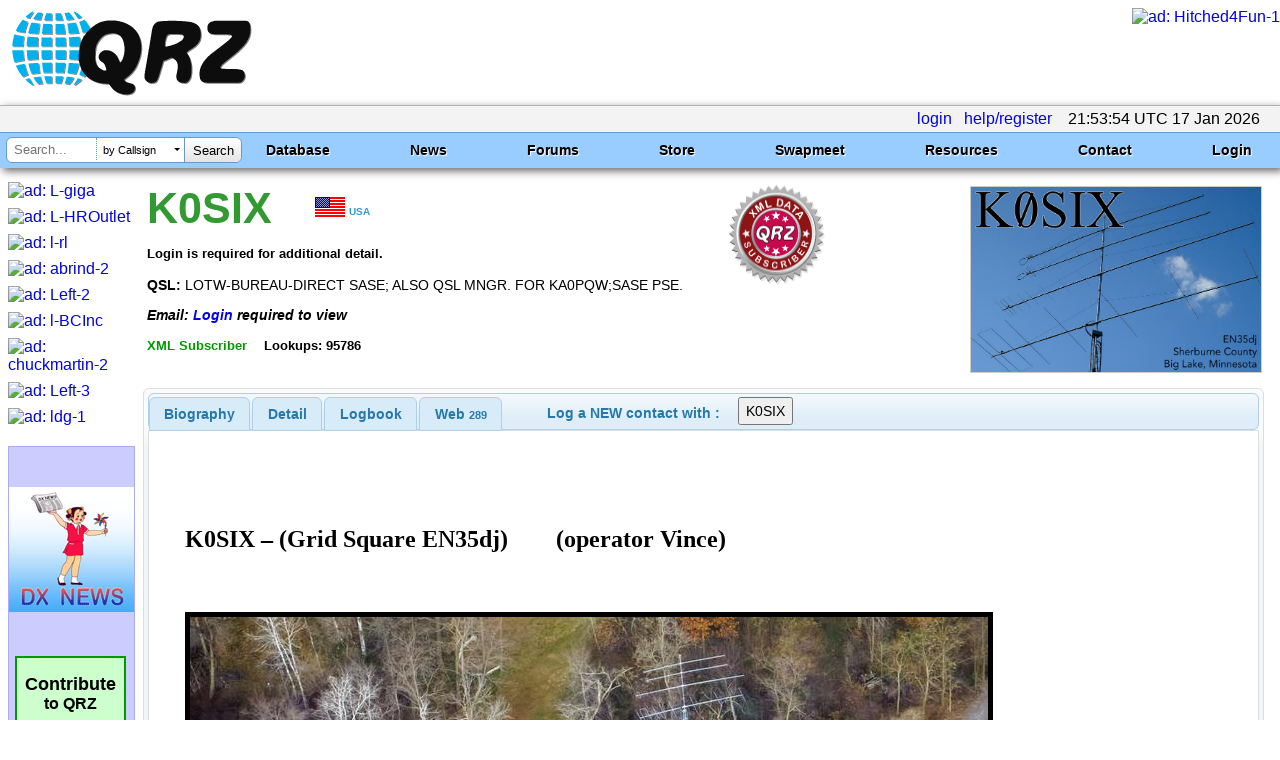

--- FILE ---
content_type: text/html; charset=utf-8
request_url: https://www.qrz.com/db/K0SIX
body_size: 27400
content:

<!DOCTYPE html
	PUBLIC "-//W3C//DTD XHTML 1.0 Strict//EN"
	 "http://www.w3.org/TR/xhtml1/DTD/xhtml1-strict.dtd">
<html xmlns="http://www.w3.org/1999/xhtml" lang="en-US" xml:lang="en-US">
<head>
<title>K0SIX - Callsign Lookup by QRZ Ham Radio</title>
<meta name="description" content="World's leading amateur radio web site with news, technical articles, discussions, practice exams and more." />
<meta name="google-site-verification" content="6TK-JKZlwymcjLHzH9sO1D6GJEHWMRRRI60FLPpREC4" />
<meta name="keywords" content="ham,radio,amateur,callsign,qrz,qth,qsl,cq,qrzcq,logbook,antenna,ICOM,Kenwood,Yaesu" />
<meta name="theme-color" content="#99ccff" />
<meta name="viewport" content="" />
<link href="/manifest.json" rel="manifest" />
<link href="https://static.qrz.com/static/qrz/favicon.ico" rel="shortcut icon" />
<link href="/opensearch.xml" rel="search" title="qrz.com" type="application/opensearchdescription+xml" />
<meta property="og:image" content="https://cdn-bio.qrz.com/x/k0six/020.jpg?p=6a1fcf9857faabb6016bd1aedd020a1d" />
<meta property="og:site_name" content="QRZ Callsign Database" />
<meta property="og:type" content="profile" />
<meta property="og:url" content="https://www.qrz.com/db/K0SIX" />
<meta property="og:updated_time" content="2025-06-24T13:36:59" />
<meta property="og:description" content="K0SIX personal biography" />
<meta property="og:title" content="K0SIX Callsign Page" />

<link rel="canonical" href="https://www.qrz.com/db/K0SIX"/>
<link rel="stylesheet" type="text/css" href="https://static.qrz.com/static/css/jquery.fancybox.css?v=2.1.5" />
<link rel="stylesheet" type="text/css" href="https://static.qrz.com/static/css/jquery.fancybox-buttons.css?v=1.0.5" />
<link rel="stylesheet" type="text/css" href="https://static.qrz.com/static/css/jquery.fancybox-thumbs.css?v=1.0.5" />
<link rel="stylesheet" type="text/css" href="https://static.qrz.com/static/css/jquery-ui.min.css?v=0115" />
<style type="text/css">
<!--/* <![CDATA[ */

/* qrzweb_min.css */
.version{color:qrzweb7.css}
html{height:100%}
body{font-family:Arial,Helvetica,sans-serif;background-color:#ffffff;margin:0;padding:0;height:100%;}
form{display:inline;margin:0;}
a{text-decoration:none;}
img{border:none;}
.bor{border:solid 1px#ccc;}
.cv{border-radius:15px;}
#nobb{text-align:right}
.qrzblue{background-color:#99CCFF}
.ltblue{background-color:#CFF}
.grnline{background-color:#eeffee}
.none{display:none}
.ptr{cursor:pointer}
.l2{margin-left:2em}
.l3{margin-left:3em}
.fi{font-style:italic}
.fb{font-weight:bold}
.bd{font-weight:bold}
.f15{font-size:1.5em}
.f14{font-size:1.4em}
.f13{font-size:1.3em}
.f12{font-size:1.2em}
.f11{font-size:1.1em}
.f9{font-size:0.9em}
.f8{font-size:0.8em}
.f7{font-size:0.7em}
.f6{font-size:0.6em}
.ff{font-family:monospace}
.ct{text-align:center}
.rt{text-align:right}
.lt{text-align:left}
.jt{text-align:justify}
.ml1{margin-left:1em}
.ml2{margin-left:2em}
.ml3{margin-left:3em}
.ml4{margin-left:4em}
.m0{margin:0}
.mt0{margin-top:0}
.mt05{margin-top:0.5em}
.mt1{margin-top:1em}
.mt2{margin-top:2em}
.mt4{margin-top:4em}
.bdr{border:solid 1px#ccc;padding-left:3px;padding-right:3px;}
.bgw{background-color:white}
.bgy{background-color:#FFFFCC}
.wsn{white-space:normal}
.wsno{white-space:nowrap}
.w1{width:1%}
.w5{width:5%}
.w9{width:99%}
.w100{width:100%}
.red{color:#F00}
.yel{color:#FF0}
.green{color:#090}
.blue{color:#009}
.wht{color:#FFFFFF}
.nsw{white-space:nowrap}
.clb{clear:both}
.ovh{overflow:hidden}
.ul{text-decoration:underline}
.vt{vertical-align:top}
.hot{margin-left:8px;padding:2px;color:black;cursor:pointer;}
#qrz{background-color:white;margin-left:auto;margin-right:auto;margin-top:8px;margin-bottom:8px;}
#lpos img{position:relative;top:12px;}
#qrztop{background-color:white;clear:both; padding-top: 0.5em;}
#qrzmain{padding:0px 8px;}
#qrzleft{width:120px;}
#qrzcenter{width:100%;padding-left:8px;padding-right:8px;}
#qrzright{width:170px;padding-top:0px;text-align:left;}
#qrzend{font-size:smaller;background-color:white;color:#900;}
#qrzbad{margin-top:16px;text-align:center;clear:both;}
#donate{margin-top:40px;background-color:#cfc;text-align:center;width:107px;border:solid 2px#090;cursor:pointer;white-space:nowrap;}
#qrzfooter{background-color:#9cf;padding:4px;font-size:0.7em;margin-top:16px;margin-bottom:0;text-align:center;clear:both;}
.sectionhead{font-weight:bold;margin-top:0.2em;margin-right:0.5em;padding-top:0.15em;padding-right:0.5em;border-bottom:2px solid#49f;}
.redhead{font-weight:bold;margin-top:0.2em;margin-right:0.5em;padding-top:0.15em;padding-right:0.5em;border-bottom:2px solid#49f;color:#f00;}
#logbox{clear:both;font-size:12px;text-align:right;color:white;background-color:#6699cc;padding-left:2px;padding-right:2px;border:solid 1px#6699cc;white-space:nowrap;}
.box{background-color:white;padding:2px 4px;border:solid 1px#009;}
.lbox{border:solid 1px#ccc;padding-left:2px;padding-right:2px;}
.lmenu{font-size:0.9em;padding:2px;white-space:nowrap;}
.lads{margin-bottom:8px;width:125px;overflow:hidden;}
div.wrapper{font-family:Arial,Helvetica,sans-serif;background-color:#99ccff;border-top:solid 1px#6699cc;clear:both;}
button{padding:4px;display:inline-block;cursor:pointer;font:12px/14px Arial,Helvetica,sans-serif;color:#666;border:1px solid#999;background-color:#eee;-moz-border-radius:10px;-webkit-border-radius:10px;-moz-box-shadow:#999 2px 0px 3px;-webkit-box-shadow:#999 2px 0px 3px;margin-bottom:4px;}
button:hover{color:#aaa;background-color:#000;}:focus{outline:0;}
span.btn{padding:10px;display:inline-block;cursor:pointer;font:12px/14px Arial,Helvetica,sans-serif;color:#aaa;background-color:#eee;-moz-border-radius:10px;-webkit-border-radius:10px;-moz-box-shadow:#999 2px 0px 3px;-webkit-box-shadow:#999 2px 0px 3px;}
span.btn:hover{background-color:#000;}
.msgBox{position:absolute;width:250px;height:60px;background:black;-moz-box-shadow:#999 2px 0px 3px;-webkit-box-shadow:#999 2px 0px 3px;-moz-border-radius:10px;-webkit-border-radius:10px;padding:10px;padding-top:30px;top:10px;right:10px;font:20px/24px Arial,Helvetica,sans-serif;}
.cbut{border:solid 1px transparent;border-radius:5px;padding:3px 8px;}
.cbut:hover{border:solid 1px#000000;}
.gbut{background-color:#090;color:white;border-radius:5px;-moz-border-radius:5px;-webkit-border-radius:5px;padding:3px 8px;}
.rbut{background-color:#A00;color:white;border-radius:5px;-moz-border-radius:5px;-webkit-border-radius:5px;padding:3px 8px;}
.bbut{background-color:#3366ff;color:white;border-radius:5px;-moz-border-radius:5px;-webkit-border-radius:5px;padding:3px 8px;}
.bbut:hover{background-color:#3399ff;}
.rbut:hover{background-color:#FF0000;}
.hot:hover{background-color:#6ac;}
.gbut:hover{background-color:#00dd00;}

.qrztop-wrapper{ width:100%; min-height:96px; }
.qrztop-wrapper #logo-container { display:inline-block;margin-left: .5em; }
.qrztop-wrapper #logo-container img { width: auto; height: 90px }
@media only screen and (max-width: 1200px) {
	.qrztop-wrapper #logo-container img { width: 300px; height: auto; margin-top: .25em;}
}
.qrztop-wrapper .qrztop-banner { display:inline-block;float:right }

.headline-list { 
margin: 5px 30px 5px 5px;
    display: inline-block;
}
.headline-list .headline-container {
	background: #8cf;
	display: inline-block;
        box-shadow: 3px 3px 8px #666;
	margin-bottom: 10px;
	margin-top: 5px;
	border-radius: 5px;
	padding: 5px 10px 10px 10px;
	box-shadow: 3px 3px 8px #666;
	width: 100%;
}
.headline-list .headline-content {
    border-radius: 0 0 5px 5px;
    background: white;
    margin: 0px -9px -9px -9px;
    background: rgba(255,255,255,.8);
    padding: 10px;
    overflow: hidden;
}

.headline-list .headline-header {
    margin-bottom: 5px;
	overflow: hidden;
}
.headline-list .headline-header .headline-byline {
	line-height: 1.2em;
	font-size: 1em;
}
.headline-list .headline-header .headline-byline span{
 	padding-right: 20px;
	display: inline-block;
	font-size: 1em;
}
.headline-list .headline-header .headline-title {
	font-size: 1.4em;
	font-weight: bold;
	line-height: 1.1em;
 	text-overflow: ellipsis;
	overflow: hidden;
}


#news table {
display: none;
}

.active-calls-list {
	text-align: center;
    max-height: 6.650em;
    overflow: hidden;
    font-size: 20px;
	margin: 5px;
}

.active-calls-list .active-call {
	padding: 5px;
	margin: 5px;
    background-color: #eeeeee;
	border: 1px solid #cccccc;
	display: inline-block;
	text-align: center;
}

#swaptable {
	display: none;
}
.swap-list-container {
	display: hidden;
	padding: 0px;
	max-height: 560px;
	overflow: hidden;
}
.swap-list {
padding: 0px;
margin:0px;
}
.swap-list .swap-list-item:before {
    content: "";
    width: 20px;
    height: 20px;
    background: red;
    position: absolute;
    top: 2px;
    left: 66px;
    border-radius: 13px;
    box-shadow: 2px 2px 4px #666;
    background: #ff3019;
    background: -moz-radial-gradient(center, ellipse cover, #ff3019 0%, #cf0404 100%);
    background: -webkit-radial-gradient(center, ellipse cover, #ff3019 0%,#cf0404 100%);
    background: radial-gradient(ellipse at center, #ff3019 0%,#cf0404 100%);
    filter: progid:DXImageTransform.Microsoft.gradient( startColorstr='#ff3019', endColorstr='#cf0404',GradientType=1 );

}
.swap-list .swap-list-item:hover {
	        box-shadow: 4px 4px 10px #666;

}
.swap-list .swap-list-item {
cursor: pointer;
	border-radius: 2px;
	width: 160px;
	height: 160px;
	background: #fcfcfc;
        box-shadow: 3px 3px 8px #666;
    display: inline-block;
    overflow: hidden;
	margin: 12px;
	list-style: none;
}

.swap-list .swap-list-item-caption {
	overflow: hidden;
	text-align: center;
}
.swap-list .swap-list-item-img {
    width: 120px;
    height: 90px;
margin: 20px;
margin-bottom: 10px;
}

/* CSS Foo to help mobile users */
@media screen and (max-device-width:480px) {
#swaptable tbody tr td span {
    font-size: 23px;
    max-width: 120px;
    overflow: hidden;
    display: inline-block;
}
	.active-calls-list {
		font-size: 23px;
	}
.headline-list {
	    font-size: 23px;
	}
	.headline-list .headline-header .headline-title {
	    max-width: 600px;
	}
	nav ul.tray {
		Font-size: 23px;
		border-bottom: 1px solid #b3b3b3 !important;
    margin-bottom: 10px !important;
	}
	nav ul.primary-navigation {
		font-size: 23px !important;
font-family: "Arial Narrow";
	}
	#ghome {
		margin-left: -135px;
		max-width: 593px; 
	}
	nav > ul.primary-navigation > li.search {
		padding-right: 3px !important;
	}
	nav > ul.primary-navigation > li {
		padding-top: 2px !important;
		padding-left: 2px !important;
		padding-right: 3px !important;
	}
	.qrztop-wrapper #logo-container {
		margin-bottom: 1.5em;
	}
	#qrzcenter .sectionhead {
font-size: 28px;
}
#qrzfooter {
    font-size: 23px;
}
.f6 {
 font-size: 1.5em;
}
}

/* end qrzweb_min.css */


/* menu_red.css */
nav {
  clear: both;
	box-shadow: 3px 3px 8px #666;
}

nav ul.tray {
	border-top: 1px solid #b3b3b3;
	background-color: #f3f3f3;
	margin-top: 1px;
	margin-bottom: 0px;
	text-align: right;
	margin-left: 0px;
	padding-left: 0px;
	padding-right: 16px;
	padding-left: 16px;
	line-height: 1.6em;
min-height: 26px;
}

nav ul.tray .lgnGroup {
	position: relative;
	border-radius: 5px 5px 5px 5px;
	border: 1px solid #b3b3b3;
	background-color: white;
	width: 240px;
	height: 22px;
  display: inline-block;
  *display: inline;
  zoom: 1;
  margin-bottom: -7px;
  margin-top: 0px;
}

nav ul.tray .lgnGroup .usernameWrapper {
	position: absolute;
	top: 0px;
	bottom: 0px;
	left: 5px;
	width: 90px;
	border-right: 1px dotted #b3b3b3;
		background-color: white;

}

nav ul.tray .lgnGroup input[type=submit] {
	position: absolute;
	top: 0px;
	bottom: 0px;
	right: 0px;
	width: 50px;
	background: #ffffff;
	border: none;
	border-radius: 0 5px 5px 0;
	border-left: 1px solid #b3b3b3;
 /* Old browsers */
	background: -moz-linear-gradient(top,  #ffffff 0%, #e5e5e5 100%);
 /* FF3.6+ */
	background: -webkit-gradient(linear, left top, left bottom, color-stop(0%,#ffffff), color-stop(100%,#e5e5e5));
 /* Chrome,Safari4+ */
	background: -webkit-linear-gradient(top,  #ffffff 0%,#e5e5e5 100%);
 /* Chrome10+,Safari5.1+ */
	background: -o-linear-gradient(top,  #ffffff 0%,#e5e5e5 100%);
 /* Opera 11.10+ */
	background: -ms-linear-gradient(top,  #ffffff 0%,#e5e5e5 100%);
 /* IE10+ */
	background: linear-gradient(to bottom,  #ffffff 0%,#e5e5e5 100%);
 /* W3C */
	filter: progid:DXImageTransform.Microsoft.gradient( startColorstr='#ffffff', endColorstr='#e5e5e5',GradientType=0 );
 /* IE6-9 */
}

nav ul.tray .lgnGroup .passwordWrapper {
	position: absolute;
	top: 0px;
	bottom: 0px;
	left: 100px;
	width: 90px;
		background-color: white;

}



nav ul.tray .usernameWrapper input[type=text], 		nav ul.tray .passwordWrapper input[type=password] {
  background-color: transparent;
width: 90%;
  margin-top: 2px;
  display: block;
}

nav ul.tray #username {
	border: none;
}

nav ul.tray #password {
	border: none;
}

nav ul.tray li {
	display: inline-block;
*display: inline;
zoom: 1;
	margin-left: 0px;
	padding-left: 0px;
}

nav ul.tray li.pm a {
	padding-left: 20px;
	background: url(https://static.qrz.com/static/images/statusicon/pm_old.png) left center no-repeat;
}

nav ul.tray li.pm {
}

nav ul.primary-navigation {
	border-top: solid 1px #6699cc;
	background-color: #99ccff;
	margin-top: 0px;
	margin-left: 0px;
	padding-right: 16px;
	padding-left: 16px;
	font-size: 14px;
	height: 2.5em;
  min-width: 900px;
}

nav ul.primary-navigation li {
	margin-left: 0px;
	padding-left: 0px;
}

nav > ul.primary-navigation {
	text-align: justify;
	-ms-text-justify: distribute-all-lines;
/*	text-justify: distribute-all-lines; */
}

.stretch {
	width: 100%;
	display: inline-block;
*display: inline;
zoom: 1;	font-size: 0;
	line-height: 0
}

nav > ul.primary-navigation > li.search {
  z-index: 100;
	width: auto;
	float: left;
	margin-left: -10px;
	padding-left: 0px;
}

nav > ul.primary-navigation > li {
	width: auto;
	line-height: 2.5em;
	color: black;
	font-weight: bold;
	font-family: Arial,Helvetica,sans-serif;
	text-shadow: #ccf 1px 1px 1px;
	position: relative;
	display: inline-block;
*display: inline;
zoom: 1;
	padding-left: 8px;
	padding-right: 8px;
	margin-right: 32px;
	text-align: center;
}

nav > ul.primary-navigation ul.sub {
	position: absolute;
	display: none;
	background-color: #99ccff;
	box-shadow: 3px 3px 8px #666;
	z-index: 10000;
	padding-left: 0px;
	list-style: none;
	margin-left: 0px;
	min-width: 220px;
	max-width: 150%;
	background-color: #f3f3f3;
	left: 0px;
	height: 0px;
	transition: height .3s ease;
}

nav > ul.primary-navigation ul.sub li {
	font-weight: normal;
	color: #444;
	text-shadow: none;
	text-align: left;
	line-height: 1.1em;
  white-space: normal;
}

nav > ul.primary-navigation > li.leaf:hover {
	background-color: #0099ff;
}

nav > ul.primary-navigation > li:hover > ul.sub {
	display: block;
	height: auto;
}

nav > ul.primary-navigation > li.last:hover > ul.sub, nav > ul.primary-navigation > li:nth-last-child(2):hover > ul.sub {
	right: 0px;
	left: auto;
}

nav > ul.primary-navigation > li:hover > ul.sub > li:not(.seperator):hover {
	background-color: #e9e9e9;
}
nav > ul.primary-navigation a {
  color: black;
}
nav > ul.primary-navigation li li > a {
	display: block;
	color: #111;
  padding-left: 16px;
  padding-right: 16px;
	padding-top: .55em;
	padding-bottom: .55em;
}
nav .search .history {
  background-color: white;
    width: 177px;
    margin: .3em;
    margin-left: 0px;
    padding-top: 6px;
    border: solid 1px #6699cc;
    border-radius: 6px 6px 6px 6px;
    top: 19px;
    position: absolute;
  display: none;
    box-shadow: 3px 3px 8px #666;
}

nav .search .history .histTitle {
    color: grey;
    font-weight: normal;
    text-shadow: none;
    line-height: 22px;
}
nav .search .history .histItem {
background-repeat: no-repeat;
    background-position: 4px;
    height: 32px;
    border-top: 1px dotted grey;
    text-align: left;
    padding-left: 42px;
    font-weight: normal;
}
nav .search .history .histItem:hover {
background-color: #0099ff;
cursor: pointer;
}
nav .search .magic {
	background-color: white;
	width: 234px;
	margin: .3em;
	margin-left: 0px;
	height: 1.71em;
	border: solid 1px #6699cc;
	border-radius: 6px 6px 6px 6px;
	position: relative;
	font-family: Arial;
	font-weight: normal;
	text-align: left;
	line-height: 1.8em;
}

nav .search .magic .tqueryWrapper {
	top: 0px;
	bottom: 2px;
	left: 6px;
	width: 84px;
	position: absolute;
}

nav .search .magic .tqueryWrapper #tquery,
nav .search .magic .tqueryWrapper .tquery {
	width: 100%;
	height: 100%;
	border: 0px;
	margin: 0px;
	position: absolute;
	top: 0px;
	left: 0px;
	bottom: 0px;
	border-right: 1px dotted #6699cc;

    padding: 1px;
    border-radius: 0px;
}

nav .search .magic .modeWrapper {
	top: 0px;
	bottom: 0px;
	left: 91px;
	width: 90px;
	position: absolute;
	overflow: hidden;
}

nav .search .magic .modeWrapper .cover {
	position: absolute;
	top: 0px;
	left: 0px;
	bottom: 0px;
	right: 3px;
	background-color: white;
	padding-left: 5px;
	border-right: 1px solid #6699cc;
	font-size: 11px;
}

nav .search .magic .modeWrapper #mode {
	width: 100%;
	height: 100%;
	border: 0px;
	margin: 0px;
	position: absolute;
	top: 0px;
	left: 0px;
	bottom: 2px;
	z-index: 1;
  /* IE 8 */
	-ms-filter: "progid:DXImageTransform.Microsoft.Alpha(Opacity=0)";
  /* IE 5-7 */
	filter: alpha(opacity=0);
  /* Netscape */
	-moz-opacity: 0;
  /* Safari 1.x */
	-khtml-opacity: 0;
  /* Good browsers */
	opacity: 0;
}

nav .search .magic #tsubmit {
	border: none;
	position: absolute;
	top: 0px;
	bottom: 0px;
	right: 0px;
	width: 56px;
	border-radius: 0px 6px 6px 0px;
	background: #ffffff;
 /* Old browsers */
	background: -moz-linear-gradient(top,  #ffffff 0%, #e5e5e5 100%);
 /* FF3.6+ */
	background: -webkit-gradient(linear, left top, left bottom, color-stop(0%,#ffffff), color-stop(100%,#e5e5e5));
 /* Chrome,Safari4+ */
	background: -webkit-linear-gradient(top,  #ffffff 0%,#e5e5e5 100%);
 /* Chrome10+,Safari5.1+ */
	background: -o-linear-gradient(top,  #ffffff 0%,#e5e5e5 100%);
 /* Opera 11.10+ */
	background: -ms-linear-gradient(top,  #ffffff 0%,#e5e5e5 100%);
 /* IE10+ */
	background: linear-gradient(to bottom,  #ffffff 0%,#e5e5e5 100%);
 /* W3C */
	filter: progid:DXImageTransform.Microsoft.gradient( startColorstr='#ffffff', endColorstr='#e5e5e5',GradientType=0 );
 /* IE6-9 */
}

nav .search .magic #tsubmit:hover {
	background: #e5e5e5;
 /* Old browsers */
	background: -moz-linear-gradient(top,  #e5e5e5 0%, #ffffff 100%);
 /* FF3.6+ */
	background: -webkit-gradient(linear, left top, left bottom, color-stop(0%,#e5e5e5), color-stop(100%,#ffffff));
 /* Chrome,Safari4+ */
	background: -webkit-linear-gradient(top,  #e5e5e5 0%,#ffffff 100%);
 /* Chrome10+,Safari5.1+ */
	background: -o-linear-gradient(top,  #e5e5e5 0%,#ffffff 100%);
 /* Opera 11.10+ */
	background: -ms-linear-gradient(top,  #e5e5e5 0%,#ffffff 100%);
 /* IE10+ */
	background: linear-gradient(to bottom,  #e5e5e5 0%,#ffffff 100%);
 /* W3C */
	filter: progid:DXImageTransform.Microsoft.gradient( startColorstr='#e5e5e5', endColorstr='#ffffff',GradientType=0 );
 /* IE6-9 */
}

nav .cover .carat {
	width: 0;
	height: 0;
	border-left: 3px solid transparent;
	border-right: 3px solid transparent;
	border-top: 3px solid #000;
	position: absolute;
	top: 50%;
	right: 4px;
	margin-top: -2px;
}

nav hr {
	margin: 0px;
}

@media(max-width: 1300px) {
	nav > ul.primary-navigation > li {
		width: auto;
		color: black;
		font-weight: bold;
		font-family: Arial,Helvetica,sans-serif;
		text-shadow: #fff 1px 1px 1px;
		position: relative;
		display: inline-block;
*display: inline;
zoom: 1;
		padding-left: 8px;
		padding-right: 8px;
		margin-right: 4px;
		text-align: center;
	}
}

@media(max-width: 1100px) {
.tqueryWrapper {
  width: 60px !important;
}
.magic {
width: 200px !important;
}
.modeWrapper {
left: 67px !important;
width: 81px !important;
}
.stretch {
	width: auto;
	display: none;
	line-height: 0
}

	nav > ul.primary-navigation {
		white-space: nowrap;
	}

	nav > ul.primary-navigation > li {
		width: auto;
		color: black;
		font-weight: bold;
		font-family: Arial,Helvetica,sans-serif;
		text-shadow: none;
		position: relative;
		display: inline-block;
*display: inline;
zoom: 1;
		padding-left: 4px;
		padding-right: 4px;
		margin-right: 4px;
		font-weight: normal;
		text-align: center;
	}
  nav > ul.primary-navigation > li.secondlast:hover > ul.sub, nav > ul.primary-navigation > li:nth-last-child(3):hover > ul.sub {
	  right: 0px;
	  left: auto;
  }
}

#qrzdev {
  overflow: scroll;
}


/* end menu_red.css */


/* db9_min.css */
.label {
    color: #000;
    font-family: courier;
    font-style: normal;
    font-size: 2em;
    text-align: left;
    text-shadow: none;
    background-image: none;
    background-color: #fff;
    padding-top: .5em;
    padding-left: .5em
}

.lclear {
    background-image: none;
    background-color: #fff
}

.gm {
    font-size: .7em;
    margin-left: 1em
}

#t_detail {
    margin-top: 4px
}

#detbox {
    background-color: #fff
}

#dt {
    background-color: #fff
}

#detbox b {
    font-size: smaller;
    font-weight: 700;
    font-style: italic;
    color: #000
}

#detbox .ha {
    font-size: .8em;
    color: #090
}

#detbox .hc {
    font-size: .7em;
    width: 300px;
    white-space: normal
}

#detbox .dh {
    width: 20%;
    color: #800;
    font-size: .8em;
    font-weight: 700;
    text-align: right;
    white-space: nowrap
}

#detbox .dr {
    color: #800;
    font-size: .8em;
    font-weight: 700
}

#calldata {
    margin-top: 2px;
    padding-left: 4px;
    font-weight: 700
}

#xcalldata p {
    margin-left: 4px
}

#csbody .hdr {
    border-top: solid 1px #66f;
    background-color: #9cf;
    border-bottom: solid 1px #66f;
    padding-left: .5em;
    font-size: 10pt;
    font-style: italic;
    font-weight: 700;
    color: #009;
    margin-top: 1px;
    margin-bottom: 0
}

#csbody .lh {
    font-size: .8em;
    font-weight: 700
}

#biodata {
    padding: .5em
}

#biodata a {
    font-weight: 700;
    text-decoration: underline
}

#calldata .cland {
    display: inline;
    margin-top: 4px;
    margin-bottom: 0;
    font-size: .6em;
    color: #39c
}

#calldata .oth {
    position: relative;
    top: -6px;
    left: 100px;
    padding-left: 4px;
    padding-right: 4px;
    color: #900;
    font-size: 1.3em;
    background-color: #fff;
    border: solid 1px #39f
}

#calldata .s9 {
    padding-top: 4px;
    padding-left: 4px;
    font-size: .9em
}

#calldata .csignl {
    font-size: 32pt;
    font-style: italic;
    color: gold
}

#calldata .csignm {
    font-size: 26pt;
    color: #39f
}

#calldata .csignd {
    font-size: 26pt;
    color: #963
}

#calldata .csignx {
    font-size: 32pt;
    color: #909
}

#calldata .csigns {
    font-size: 32pt;
    color: #393
}

#calldata .csigno {
    font-size: 32pt;
    color: #00a
}

#calldata .csignp {
    font-size: 32pt;
    font-style: italic;
    color: #00a
}

#calldata .csignz {
    font-size: 32pt;
    font-style: italic;
    color: #cc0
}

#calldata .csigna {
    font-size: 32pt;
    font-style: italic;
    color: red
}

#calldata .csign {
    font-size: 22pt;
    color: #000
}

#calldata .csignsk {
    font-size: 22pt;
    color: #ccc
}

#calldata .csignmg {
    font-size: 26pt;
    color: #ffa319
}

#calldata .sk {
    color: #ccc
}

.ui-tabs .ui-tabs-hide {
    display: none
}

#t_detail {
    background-color: #fff
}

#t_detail table {
    border-top: solid 1px #eee;
    border-left: solid 1px #eee
}

#t_detail th {
    background-color: #9cf
}

#t_detail td {
    border-right: solid 1px #eee;
    border-bottom: solid 1px #eee
}

#t_logbook {
    background-color: #fff
}

#t_webcon {
    background-color: #fff
}

#xref {
    width: 20em;
    color: #009;
    font-size: .9em;
    font-style: italic;
    border: solid 1px #009;
    background-color: #fc6;
    padding: 0 4px
}

#tabs {
    font-size: 17.6px;
    color: #362b36
}

#tabs>div {
    border-bottom-left-radius: 6px;
    border-bottom-right-radius: 6px;
    border: 1px solid #ddd;
    background: #fff;
    margin-top: 0;
    padding: 6px
}

#tabs>ul {
    height: 33px;
    padding: .2em 0 0;
    margin: 0;
    color: #222;
    font-weight: 700
}

#tabs>ul>input {
    list-style: none;
    float: left;
    position: relative;
    top: 0;
    margin: 1px .2em 0 0;
    border-bottom-width: 0;
    padding: 0;
    white-space: nowrap;
    border: 1px solid #aed0ea;
    background: #f3f3f3;
    font-weight: 700;
    color: #2779aa;
    border-radius: 6px;
    border-top-right-radius: 6px;
    padding: .4em 1em;
    margin-top: .2em;
    margin-left: 2em
}

#tabs>ul>input:hover {
    cursor: pointer;
    color: #111
}

#tabs>ul>li {
    list-style: none;
    float: left;
    position: relative;
    top: 0;
    margin: 1px .2em 0 0;
    border-bottom-width: 0;
    padding: 0;
    white-space: nowrap;
    border: 1px solid #aed0ea;
    background: #d7ebf9;
    font-weight: 700;
    color: #2779aa;
    border-top-left-radius: 6px;
    border-top-right-radius: 6px
}

#tabs>ul>li.active {
    margin-bottom: -1px;
    padding-bottom: 1px;
    border: 1px solid #2694e8;
    background: #3baae3;
    font-weight: 700;
    color: #fff
}

#tabs>ul>li:not(.active):hover {
    border: 1px solid #74b2e2;
    background: #e4f1fb;
    font-weight: 700;
    color: #0070a3
}

#tabs>ul>li>a {
    color: #2779aa;
    float: left;
    padding: .5em 1em;
    text-decoration: none
}

#tabs>ul>li.active>a {
    color: #fff
}

.awards-container {
    width: 130px;
    min-height: 200px;
    margin-right: 5px;
    margin-top: -4px
}

.awards-container.cols-2 {
    width: 270px
}

.awards-container ul {

    padding: 0;
    margin: 0;
    display: block;
line-height: 1em;
    max-width: 300px
}

li.award-banner {
    cursor: pointer;
    background-repeat: no-repeat;
    background-position: center;
    background-size: contain;
    height: 30px;
    width: 125px;
    line-style: none;
    display: inline-block;
    border-radius: 5px;
    padding: 1px;
    margin: 2px;
    border: 1px solid rgba(0, 0, 0, .5);
    box-shadow: #666 1px 1px 2px;

margin-bottom: -2px;}


/* end db9_min.css */


/* bio_system.css */
div.blackWhite{color:white;background-color:black;margin-top:4px;padding:0px 4px;}
span.blackWhite{color:white;background-color:black;margin-top:4px;padding:0px 4px;}
div.blackYellow{color:yellow;background-color:black;margin-top:4px;padding:0px 4px;}
span.blackYellow{color:yellow;background-color:black;margin-top:4px;padding:0px 4px;}
div.blackGold{color:gold;background-color:black;margin-top:4px;padding:0px 4px;}
span.blackGold{color:gold;background-color:black;margin-top:4px;padding:0px 4px;}
div.border{border:solid 1px black;margin-top:4px;padding:0px 4px}
span.border{border:solid 1px black;margin-top:4px;padding:0px 4px}
div.yellow{background-color:yellow;margin-top:4px;padding:0px 4px}
span.yellow{background-color:yellow;margin-top:4px;padding:0px 4px}
div.lemon{background-color:#FAFAD2;margin-top:4px;padding:0px 4px}
span.lemon{background-color:#FAFAD2;margin-top:4px;padding:0px 4px}
div.gold{background-color:#FFD700;margin-top:4px;padding:0px 4px}
span.gold{background-color:#FFD700;margin-top:4px;padding:0px 4px}
div.johndeere{background-color:#006400;color:#FFFF00;border:solid 2px #FFFF00;margin-top:4px;padding:0px 4px;}
span.johndeere{background-color:#006400;color:#FFFF00;border:solid 2px #FFFF00;margin-top:4px;padding:0px 4px;}
div.bordello{background-color:#ff1493;color:#ffffff;margin-top:4px;padding:0px 4px;}
span.bordello{background-color:#ff1493;color:#ffffff;margin-top:4px;padding:0px 4px;}
div.airforce{background-color:#0000cd;color:#ffffff;margin-top:4px;padding:0px 4px;}
span.airforce{background-color:#0000cd;color:#ffffff;margin-top:4px;padding:0px 4px;}
span.bbox {border:solid 1px black;margin-top:4px;padding:0px 4px;}
span.wbox {border:solid 1px white;margin-top:4px;padding:0px 4px;}

/* end bio_system.css */

.badge {height:102px;width:100px}
#mypic {height:185px;width:290px;border:solid 1px #ccc;cursor:pointer}
#reportbox {}

.alk {font-size:0.8em;text-decoration:underline;font-weight:bold;}



/* ]]> */-->
</style>
<script src="https://static.qrz.com/static/js/jquery-1.11.2.min.js" type="text/javascript"></script>
<script src="https://static.qrz.com/static/js/jquery-ui-1.11.2.min.js" type="text/javascript"></script>
<script src="https://static.qrz.com/static/js/db2_min.js?v=1.2" type="text/javascript"></script>
<script src="https://static.qrz.com/static/js/jquery.fancybox.pack.js?v=2.1.5" type="text/javascript"></script>
<script src="https://static.qrz.com/static/js/jquery.fancybox-media.js?v=1.0.5" type="text/javascript"></script>
<script src="https://static.qrz.com/static/js/jquery.fancybox-buttons.js?v=1.0.5" type="text/javascript"></script>
<script src="https://static.qrz.com/static/js/jquery.fancybox-thumbs.js?v=1.0.5" type="text/javascript"></script>
<script src="https://static.qrz.com/static/js/jquery.hoverIntent.js?v=0115" type="text/javascript"></script>
<script src="https://static.qrz.com/static/js/jquery.metadata.js?v=0115" type="text/javascript"></script>
<script src="https://static.qrz.com/static/js/advertisement.js" type="text/javascript"></script>
<script type="text/javascript">//<![CDATA[
// QRZstd.js
// Copyright 2012 by QRZ.COM

function e(i) { return document.getElementById(i); }
function n(i) { return document.getElementsByName(i)[0]; }
var tid;


$(document).ready(function() {
    qrzLoad();
});


function qrzLoad()
{
    if ($('#map').length) {loadMap()}
    if ($('#reloadtime').length) {tid = setTimeout("reLoad()",$('#reloadtime').val());}
    if ($('#jstest').length) {$('#jstest').hide();}
    if ($('#jq').length) {jqInit();}
    if ($('#qrzinit').length) {qrz_init(n);}
    if ($('.myMenu').length) {menu_init();}
    if ($('.nbg').length) {nbg_init();}

    if ($('#qrzx').length) {
	if ((typeof(qrzx_init) == typeof(Function)) && ($('#nobb').height() > 59)) {
	    qrzx_init();
	} else {
	    qrzx = qrzx.replace(/\.gif$/,"/QRZX.gif");
	    $('#qrzx').html("<img src='" + qrzx + "'/>");
	}
    }

    $('.qadv').click(function (ev) {
        ev.preventDefault();
        var id = $(this).attr('id');
        id = id.replace(/\D*/,'');
        var ck = $(this).attr('href');
        $.get("https://ads.qrz.com/click?d=1;id="+id);
        setTimeout(function(){window.location=ck},100);
    });

    if ($('#tquery').length) {
	    $('#tquery').focus();
    }

    if(bqn>0) {
	var bqa=['u'+bqu.toString(),'n'+bqn.toString()];
	$('.bq').each(function() {
	    if($(this).height()>0){
		bqa.push($(this).attr('id'));
	    }
	});
	$.post("/bq",{bq:bqa.join()});
    }
}

function showqem() {
    id = e('qem');
    var cem = qmail;
    var cl = new String('');
    var dem = new String('');
    for (i=cem.length-1; i>0; i--) {
	var c = cem.charAt(i);
	if (c != '!') { cl = cl.concat(c); } else { break; }
    }
    i--;
    for (x=0; x<cl; x++) { dem = dem.concat(cem.charAt(i)); i-=2; }
    id.innerHTML = '<a href="mailto:' + dem + '" id="eml">' + dem + '</a>';
    var eml = e('eml');
    id.onclick = eml.onclick;
    id.onmouseover = eml.onmouseover;
}

function reLoad() {
    document.reloadform.submit();
}

function blank() {
}

function callsign_focus() {
    qrzLoad();
}

function nbg_init() {
    $(".nbg").hover(
	function() {$(this).addClass('hho');},
	function() {$(this).removeClass('hho');}
    );    
}

function menu_init() {
    $(".myMenu").buildMenu(
    {
      template:"dmyqrz.html",
      additionalData:"pippo=1",
      menuWidth:100,
      openOnRight:false,
      menuSelector: ".menuContainer",
      iconPath:"/icons/mb/",
      hasImages:false,
      fadeInTime:100,
      fadeOutTime:300,
      adjustLeft:2,
      minZindex:9999,
      adjustTop:10,
      opacity:1,
      shadow:false,
      shadowColor:"#ccc",
      hoverIntent:100,
      openOnClick:false,
      closeOnMouseOut:true,
      closeAfter:1000,
      submenuHoverIntent:200
    });
}

function showMessage(msg){
    var msgBox=$("<div>").addClass("msgBox");
    $("body").append(msgBox);
    msgBox.append("You click on: <br>"+msg);
    setTimeout(function(){msgBox.fadeOut(500,function(){msgBox.remove();})},3000)
}



var www_url="https://www.qrz.com";

var is_dev="0";

function cd(cs) {
    window.location = www_url + "/db/" + cs;
}

var sh = true;
var pfx = 'https://cdn-bio.qrz.comx/k0six';
function shlabel() {

  var w = window.open("https://www.qrz.com/db/K0SIX/?mlab=","Label_for_K0SIX","height=500,width=700,menubar=1,toolbar=1");
  w.focus();
}


jQuery(function() {
    jQuery('#biodata a').each(function() {
	var attr = jQuery(this).attr('href');
	if (typeof attr !== typeof undefined && attr !== false) {
	    if (attr.indexOf("#") != 0 ) {
		jQuery(this).attr('target', '_blank');
	    }
	}
    })
});


function report() {
    $('#reportbox').dialog({
	width:580,
	buttons:[{text:"cancel", click: function() {$(this).dialog("close");}}, {text:"send", click: function() {$('#rptform').submit();}}]
    });
}


function report() {
    $('#reportbox').dialog({
	width:580,
	buttons:[{text:"cancel", click: function() {$(this).dialog("close");}}]
    });
}



    jQuery( document ).ready(function() {
      jQuery('input[name=loguri]').val('/db/K0SIX');
    });
var deftab = "t_bio";
var cs_lat = "45.392222";
var cs_lon = "-93.749464";
var cs_cs = "K0SIX";
var cs_mapscale = "10";
var cs_geoloc = "point";
var cs_mylat = "";
var cs_mylon = "";
var cs_mycs = "";
var wc_summary = "https://www.qrz.com/webcon/K0SIX/1768690434_a75a3a20c758ba90e14ae51df6dd0ea5/";
var lb_summary = '<p class="loadingWarn">This may take a moment to load...</p><iframe id="lb_summary" align="top" frameborder="0" height="550" scrolling="yes" src="//logbook.qrz.com/lbstat/K0SIX/" style="width: 100%; max-width: 1200px" onLoad="jQuery(\'.loadingWarn\').hide();">Loading...</iframe>';

function qrep(id) {
    $('#f' + id).submit();
}

function rmnote(id) {
    if (confirm("Are you sure you want to remove this note?")) {
        $('#rm_' + id).submit();
    }
}

function block_user(un) {
    if (confirm("Are you sure you want to block " + un +  " from posting on your board?")) {
        $('#mign').submit();
    }
}

var qrzrt;
function tlim() {
    var rt = qrzrt.val();
    var rtl = rt.length;
    if (rtl > 140) {
	 qrzrt.val(rt.substring(0,140));
     } else {
	 $('#ntxt').text(140 - rtl);
     }
}

function qrz_init() {
    qrzrt = $('#tatxt');
    qrzrt.val('');
    qrzrt.on("change keyup paste", tlim);
    $('.fancybox').fancybox({
        helpers : {
	    title : {type: 'inside'},
	    thumbs : {width: 96, height:64},
	    buttons : {},
	    media : {}
	}
    });
}

var bqn=11;
var bqu=0;

//]]></script>
<meta http-equiv="Content-Type" content="text/html; charset=utf-8" />
</head>
<body>


      <div id="qrztop"><!-- begin qrztop -->
        <div class="qrztop-wrapper">
          <div id="logo-container">
            <a href="https://www.qrz.com/index.html"><img src="https://s3.amazonaws.com/files.qrz.com/static/qrz/qrz_com.svgz" width="" height="90" alt="QRZ.COM" /></a>
          </div>
          <div class="qrztop-banner"><div class="bq" id="d8665"><a href="https://www.hitched4fun.com/product-category/amateur-radio/?utm_source=forum&utm_medium=qrz&utm_campaign=awarness&utm_content=top_banner" class="qadv" id="i8665" target="_blank"><img src="/ads/8665.png" height="90" width="728" alt="ad: Hitched4Fun-1" /></a></div></div>

        </div>

    
<!-- qrzmenuX -->
<!-- 20251017 no longer supporting naming structure above. qrzmenu6 did not match
 	 code in repo. ~KF8KI
 	 
 	 20251021 The repo common-files has been created.  It contains this and other common shared files.  Versions of this
 	 file in www-perl and any other locations have been deprecated. ~KF8KI
 	 -->
<script>
(function($) {
  // @todo Document this.
  $.extend($,{ placeholder: {
      browser_supported: function() {
        return this._supported !== undefined ?
          this._supported :
          ( this._supported = !!('placeholder' in $('<input type="text">')[0]) );
      },
      shim: function(opts) {
        var config = {
          color: '#888',
          cls: 'placeholder',
          selector: 'input[placeholder], textarea[placeholder]'
        };
        $.extend(config,opts);
        return !this.browser_supported() && $(config.selector)._placeholder_shim(config);
      }
  }});

  $.extend($.fn,{
    _placeholder_shim: function(config) {
      function calcPositionCss(target)
      {
        var op = $(target).offsetParent().offset();
        var ot = $(target).offset();

        return {
          top: ot.top - op.top,
          left: ot.left - op.left,
          width: $(target).width()
        };
      }
      function adjustToResizing(label) {
        var $target = label.data('target');
        if(typeof $target !== "undefined") {
          label.css(calcPositionCss($target));
          $(window).one("resize", function () { adjustToResizing(label); });
        }
      }
      return this.each(function() {
        var $this = $(this);

        if( $this.is(':visible') ) {

          if( $this.data('placeholder') ) {
            var $ol = $this.data('placeholder');
            $ol.css(calcPositionCss($this));
            return true;
          }

          var possible_line_height = {};
          if( !$this.is('textarea') && $this.css('height') != 'auto') {
            possible_line_height = { lineHeight: $this.css('height'), whiteSpace: 'nowrap' };
          }

          var isBorderBox = ($this.css('box-sizing') === 'border-box');
          var isTextarea = $this.is('textarea');

          var ol = $('<label />')
            .text($this.attr('placeholder'))
            .addClass(config.cls)
            .css($.extend({
              position:'absolute',
              display: 'inline',
              'float':'none',
              overflow:'hidden',
              textAlign: 'left',
              color: config.color,
              cursor: 'text',
              paddingTop: !isTextarea && isBorderBox ? '0' : $this.css('padding-top'),
              paddingRight: $this.css('padding-right'),
              paddingBottom: !isTextarea && isBorderBox ? '0' : $this.css('padding-bottom'),
              paddingLeft: $this.css('padding-left'),
              fontSize: $this.css('font-size'),
              fontFamily: $this.css('font-family'),
              fontStyle: $this.css('font-style'),
              fontWeight: $this.css('font-weight'),
              textTransform: $this.css('text-transform'),
              backgroundColor: 'transparent',
              zIndex: 99
            }, possible_line_height))
            .css(calcPositionCss(this))
            .attr('for', this.id)
            .data('target',$this)
            .click(function(){
                if (!$(this).data('target').is(':disabled')) {
                    $(this).data('target').focus();
                }
            })
            .insertBefore(this);
            $this
                .data('placeholder', ol)
                .on('keydown', function () {
                    ol.hide();
                })
                .on('blur change', function () {
                    ol[$this.val().length ? 'hide' : 'show']();
                })
                .triggerHandler('blur');
          $(window).one("resize", function () { adjustToResizing(ol); });
        }
      });
    }
  });
})(jQuery);

jQuery(document).add(window).bind('ready load', function() {
  if (jQuery.placeholder) {
    jQuery.placeholder.shim();
  }
});

jQuery(document).ready( function() {
  jQuery(".tquery").click( function() {
    if ( jQuery('.histItem').length >= 1 ) {
      jQuery(".search .history").slideDown();
    }
  });

  jQuery(".tquery").keyup( function() {
    var count = 0;

    if( jQuery('.tquery').val() != "" ) {
      jQuery(".histTitle").text("Starts with '" + jQuery('.tquery').val() + "'");
    } else {
      jQuery(".histTitle").text("Recent Callsign Lookups");
    }
    if( jQuery('.histItem').length >= 1 ) {
      jQuery('.histItem').each( function(k,v) {
        if ( jQuery(v).attr('search').toLowerCase().indexOf( jQuery('.tquery').val().toLowerCase() ) == 0 ) {
          count++;
          if ( count <= 12 ) {
            jQuery(v).show();
          } else {
            jQuery(v).hide();
          }
        } else {
          jQuery(v).hide();
        }
      });
    }    

    if ( jQuery('.histItem:not([style*="display: none"])').length >= 1 ) {
      jQuery(".search .history").slideDown();
    } else {
      jQuery(".search .history").slideUp();
  }

  });

  jQuery(".tquery").focusout( function() {
    jQuery(".search .history").slideUp();
  });


  var value = "; " + document.cookie;
  var parts = value.split("; " + "QRZHistory" + "=");
  var data = parts.pop().split(";").shift();
  if (data && (typeof JSON === 'object' && typeof JSON.parse === 'function')) {
    data = JSON.parse( data );
    var count = 0; 
    data.forEach( function(hitem) {
      count++;  
      if ( count <= 12 ) {
        jQuery('.search .history').append('<div class="histItem" mode="callsign" search="' + ( hitem.c || hitem.callsign )+ '" style="background-image: url(https://s3.amazonaws.com/files.qrz.com/static/flags-iso/flat/32/' + (hitem.f || hitem.flag)+ '.png)">' + ( hitem.c || hitem.callsign) + '<\/div>');
      } else {
        jQuery('.search .history').append('<div class="histItem" mode="callsign" search="' + ( hitem.c || hitem.callsign )+ '" style="display: none; background-image: url(https://s3.amazonaws.com/files.qrz.com/static/flags-iso/flat/32/' + (hitem.f || hitem.flag)+ '.png)">' + ( hitem.c || hitem.callsign) + '<\/div>');
      }
    });

  } else {
    data = [];
  }

  jQuery('.histItem').unbind('click').click( function() {
    jQuery('.tquery').val( jQuery(this).attr('search') );
    jQuery('#mode').val( jQuery(this).attr('mode') );
    jQuery('#mode').change();
    jQuery('#topcall').submit();
  })

});

</script>	
<nav>


  <ul class="tray">
    
      <li>
        &nbsp;&nbsp;<a href="https://www.qrz.com/login">login</a>
      </li>

      <li>
        &nbsp;&nbsp;<a href="https://ssl.qrz.com/reg">help/register</a>
      </li>
    		
    <li></li>
    <li></li>
    <li>&nbsp;21:53:54 UTC 17 Jan 2026&nbsp;</li>
  </ul>
  <ul class="primary-navigation">
    <li class="search">
  <form id="topcall" action="https://www.qrz.com/lookup" method="post" autocomplete="dadsad" onSubmit="$('#tquery').val( $('.tquery').val() );">
<div class="history">
    <div class="histTitle">Recent Callsign Lookups</div>
  </div>
  <div class="magic">
    <div class="tqueryWrapper">
      <input type="hidden" name="tquery" id="tquery">
      <input autocomplete="no" value="" class="tquery" type="search" maxlength="60" placeholder="Search..." "/>
    </div>
        <div class="modeWrapper">
<div class="cover">
	<div class="text">
		
		by Callsign</div>
	<div class="carat">
		
	</div>
					</div>
	<select id="mode" name="mode" onChange="jQuery('nav .modeWrapper .cover .text').html( jQuery('nav #mode option:selected').text() );">
    <option value="callsign">by Callsign</option>
    <option value="name">by Name/Addr</option>
    <option value="bio">in Biography</option>
    <option value="county">by County</option>
    <option value="grid">by Grid</option>
    </select>
		</div>
					<input id="tsubmit" type="submit" value="Search" />
		</div>
		</form>
</li>

    <li class="leaf" onClick="return true">Database
      <ul class="sub">
				<li class="leaf"><a href="https://www.qrz.com/lookup/">Advanced Search</a></li>
				<li class="leaf"><a href="https://www.qrz.com/page/hotcalls.html?"><b class="red">Current Hot Callsigns</b></a></li>
				<li class="leaf"><a href="https://www.qrz.com/page/xml_data.html">XML Logbook Data</a></li>
				<li class="leaf"><a href="https://www.qrz.com/listmaker/">QSL ListMaker</a></li>
				<li class="leaf"><a href="https://www.qrz.com/dxcluster">DX Spotting Network</a></li>
				<li class="leaf"><a href="https://www.qrz.com/clubs">Ham Club Database</a></li>
				<li class="leaf"><a href="https://www.qrz.com/page/qsl-corner.html">QSL Corner</a></li>
				<li class="leaf"><a href="https://www.qrz.com/page/webcon.html?">Top Web Contacts</a></li>
				<li class="leaf"><a href="https://www.qrz.com/page/expired.html?">Expired Callsigns</a></li>
				<li class="leaf"><a href="https://forums.qrz.com/index.php#qrz-report-data.86">Daily Update Reports</a></li>
				<li class="leaf"><a href="https://www.qrz.com/newcalls">Just Added Callsigns</a></li>
				<li class="leaf"><a href="https://www.qrz.com/random-callsign">Random Callsign</a></li>
      </ul>
    </li>
    <li class="leaf" onClick="return true">News
			<ul class="sub">
			  <li class="leaf"><a href="https://forums.qrz.com/index.php?forums/amateur-radio-news.9/">Amateur Radio News</a></li>
				<li class="leaf"><a href="https://forums.qrz.com/index.php?forums/general-announcements.62/">General Announcements</a></li>
				<li class="leaf"><a href="https://forums.qrz.com/index.php?forums/contests-dxpeditions-qso-parties.15/">Contests, DXpeditions and QSO Parties</a></li>
				<li class="leaf"><a href="https://forums.qrz.com/index.php?forums/Special-events/">Special Events</a></li>
				<li class="leaf"><a href="https://forums.qrz.com/index.php?forums/hamfest-and-convention-calendar.12/">Hamfests and Conventions</a></li>
				<li class="leaf"><a href="https://forums.qrz.com/index.php?forums/silent-keys-friends-remembered.18/">Silent Keys</a></li>
				<li class="leaf"><a href="https://forums.qrz.com/index.php?forums/videos-and-podcasts.114/">Videos & Podcasts</a></li>
			</ul>
		</li>
    <li class="leaf" onClick="return true">Forums
			<ul class="sub">
		    <li class="leaf"><a href="https://forums.qrz.com">Forums Home</a></li>
   			<li class="leaf"><a href="https://forums.qrz.com/index.php?forums/ham-radio-discussions.13/">Ham Radio Discussions</a></li>
    		<li class="leaf"><a href="https://forums.qrz.com/index.php#technical-forums.41">Technical Forums</a></li>
        <li class="leaf"><a href="https://forums.qrz.com/index.php#qrz-specific-logging-and-operating-awards.71">Logging</a></li>
				<li class="leaf"><a href="https://forums.qrz.com/index.php?forums/on-the-road.97/">RV and Mobile</a></li>
			</ul>
		</li>
    <li class="leaf" onClick="return true">Store
			<ul class="sub">
		    <li class="leaf"><a href="https://shop.qrz.com/">Store Home</a></li>
		    <li class="leaf"><a href="https://shop.qrz.com/collections/subscriptions">Subscriptions</a></li>
		    <li class="leaf"><a href="https://shop.qrz.com/collections/awards">Awards</a></li>
		    <li class="leaf"><a href="https://shop.qrz.com/collections/services">Services</a></li>
		    <li class="leaf"><a href="https://shop.qrz.com/collections/certificates">Certificates</a></li>
		    <li class="leaf"><a href="https://shop.qrz.com/collections/gifts">Gifts</a></li>
			</ul>
		</li>
    <li class="leaf" onClick="return true">Swapmeet
			<ul  class="sub">
				<li class="leaf"><a href="https://www.qrz.com/page/hotswap.html?"><b style="color:red">Swapmeet Hot List</b></a></li>
	    		<li class="leaf"><a href="https://forums.qrz.com/index.php?forums/ham-radio-gear-for-sale.7/">Ham Radio Gear for Sale</a></li>
	    		<li class="leaf"><a href="https://forums.qrz.com/index.php?forums/ham-made-gear.92/">Ham Made Gear</a></li>
	    		<li class="leaf"><a href="https://forums.qrz.com/index.php?forums/general-merchandise.24/">General Merchandise</a></li>
	    		<li class="leaf"><a href="https://forums.qrz.com/index.php?forums/Free/">Free Stuff</a></li>
	    		<li class="leaf"><a href="https://forums.qrz.com/index.php?forums/ham-to-ham-references.16/">Ham to Ham References</a></li>
				<li class="leaf"><a href="https://forums.qrz.com/index.php?forums/scam-and-theft-reports.141/">Scams and Theft Reports</a></li>
				<li class="leaf"><a href="https://forums.qrz.com/index.php?forums/115/">Swapmeet Talk</a></li>
			</ul>
		</li>
    <li class="leaf" onClick="return true">Resources
			<ul class="sub">
				<li class="leaf"><a href="https://www.qrz.com/page/site.html" style="font-size:1.2em;font-weight:bold;"><span style="color:#AA0000">Site Menu...</span></a></li>
				<li class="leaf"><a href="https://www.qrz.com/hamtest/" style="font-weight:bold;color:#0000AA;">Practice Amateur Radio Exams</a></li>
				<li class="leaf"><a href="https://www.qrz.com/page/renewals.html">Online License Renewals</a></li>
				<li class="leaf"><a href="https://www.qrz.com/page/certificates.html">License Wall Certificates</a></li>
				<li class="leaf"><a href="https://www.qrz.com/page/commercial.html">Commercial Ham Radio Links</a></li>
				<li class="leaf"><a href="https://www.qrz.com/atlas">DX Country Atlas</a></li>
				<li class="leaf"><a href="https://www.qrz.com/gridmapper">Grid Mapper</a></li>
				<li class="leaf"><a href="https://www.qrz.com/trivia">Ham Radio Trivia Quiz</a></li>
				<li class="leaf"><a href="https://www.qrz.com/life" style="font-weight:bold;color:#009900;">Life Member Honor Roll</a></li>
				<li class="leaf"><a href="https://www.qrz.com/docs">Documentation</a></li>
			</ul>
		</li>
    <li class="leaf secondlast" onClick="return true">Contact
			<ul class="sub">
				<li class="leaf"><a href="https://ssl.qrz.com/support"><b style="color:red">Help Desk</b>, for accounts, lost passwords, etc.</a></li>
				<li class="leaf"><a href="https://www.qrz.com/page/addcall.html"><b>Add your callsign to QRZ</b></a></li>
				<li class="leaf"><a href="https://ssl.qrz.com/subscribe"><b>Subscription Services</b></a></li>
				<li class="leaf"><a href="https://forums.qrz.com/index.php?forums/community-help-center.19/">Online Help Forum</a></li>
				<li class="leaf"><a href="https://www.qrz.com/page/faq.html">Frequently Asked Questions - FAQ</a></li>
				<li class="leaf"><a href="https://www.qrz.com/page/espanol.html">QRZ en Espanol</a></li>
        <li class="leaf"><a href="https://www.qrz.com/page/qrz_terms.html">Terms and Conditions</a></li>
				<li class="leaf"><a href="https://www.qrz.com/page/privacy.html">Privacy Statement</a></li>
				<li class="leaf"><a href="https://www.qrz.com/page/advertising.html">Advertise with QRZ</a></li>
				<li class="leaf"><a href="https://www.qrz.com/advertisers">List of Current Advertisers</a></li>
				<li class="leaf"><a href="https://www.qrz.com/page/about.html">About QRZ</a></li>
				<li class="leaf"><a href="https://ssl.qrz.com/donate"><b style="color:#009900">Donate to QRZ</b></a></li>
				<li class="leaf seperator"><hr></li>
				<li class="leaf"><a href="https://www.qrz.com/page/contact.html">Contact us</a></li>
			</ul>
		</li>
    
	  
	  <li class="leaf" onclick="return true"><a href="https://www.qrz.com/login" style="font-weight: bold">Login</a></li>
<span class="stretch"></span>
  </ul>
</nav>
<!-- end qrzmenu6 -->

</div><!-- end qrztop -->

    <form id="opform" method="post" action="https://www.qrz.com/db">
    <input type="hidden" id="opop" name="op" value="" />
      
    </form>

    <!-- begin qrzmain -->
    <div id="qrzmain">

  <table width="100%" cellpadding="0" cellspacing="0"><tr>

<td id="qrzleft" valign="top"><div><!-- begin left ads -->
<div class="lads"><div class="bq" id="d8798"><!-- Google Code for QRZ.com Remarketing List -->
<!-- Google Tag Manager -->
<script>(function(w,d,s,l,i){w[l]=w[l]||[];w[l].push({'gtm.start':
new Date().getTime(),event:'gtm.js'});var f=d.getElementsByTagName(s)[0],
j=d.createElement(s),dl=l!='dataLayer'?'&l='+l:'';j.async=true;j.src=
'https://www.googletagmanager.com/gtm.js?id='+i+dl;f.parentNode.insertBefore(j,f);
})(window,document,'script','dataLayer','GTM-K6NN6KN');</script>
<!-- End Google Tag Manager -->
<!-- Google Tag Manager (noscript) -->
<noscript><iframe src="https://www.googletagmanager.com/ns.html?id=GTM-K6NN6KN"
height="0" width="0" style="display:none;visibility:hidden"></iframe></noscript>
<!-- End Google Tag Manager (noscript) -->
<!-- End Google Code for QRZ.com Remarketing List -->
<a href="https://www.gigaparts.com/icom-ic-7300mk2-100w-hf-50mhz-sdr-transceiver.html?utm_source=qrz&utm_medium=125x125&utm_campaign=7300mk2" class="qadv" id="ad8798" ><img src="/ads/8798.gif" height="125" width="125" alt="ad: L-giga"/></a>
</div></div>
<div class="lads"><div class="bq" id="d7116"><a href="https://www.hamradio.com/gift_certificate.cfm?utm_source=qrz&utm_campaign=click-ads&utm_medium=banner&utm_content=gc" class="qadv" id="i7116" target="_blank"><img src="/ads/7116.jpg" height="125" width="125" alt="ad: L-HROutlet" /></a></div></div>
<div class="lads"><div class="bq" id="d8407"><a href="https://www2.randl.com/index.php?main_page=advanced_search_result&search_in_description=1&keyword=yaesu+asp" class="qadv" id="i8407" target="_blank"><img src="/ads/8407.gif" height="125" width="125" alt="ad: l-rl" /></a></div></div>
<div class="lads"><div class="bq" id="d7818"><a href="https://abrind.com/shop/cable-builder/amateur-radio-coax-builder/" class="qadv" id="i7818" target="_blank"><img src="/ads/7818.gif" height="125" width="125" alt="ad: abrind-2" /></a></div></div>
<div class="lads"><div class="bq" id="d8692"><a href="https://www.gigaparts.com/intellitron&utm_campaign=QRZ-125x125" class="qadv" id="i8692" target="_blank"><img src="/ads/8692.gif" height="125" width="125" alt="ad: Left-2" /></a></div></div>
<div class="lads"><div class="bq" id="d8809"><a href="https://www.bridgecomsystems.com/products/bridgecom-maverick-dual-band-dmr-analog-ham-radio?utm_source=QRZ&utm_medium=cube_ad&utm_campaign=holiday_sale_2025" class="qadv" id="i8809" target="_blank"><img src="/ads/8809.gif" height="125" width="125" alt="ad: l-BCInc" /></a></div></div>
<div class="lads"><div class="bq" id="d8652"><a href="http://www.martinrfsupply.com/" class="qadv" id="i8652" target="_blank"><img src="/ads/8652.gif" height="125" width="125" alt="ad: chuckmartin-2" /></a></div></div>
<div class="lads"><div class="bq" id="d8691"><a href="https://www.gigaparts.com/canon&utm_campaign=QRZ-125x125" class="qadv" id="i8691" target="_blank"><img src="/ads/8691.gif" height="125" width="125" alt="ad: Left-3" /></a></div></div>
<div class="lads"><div class="bq" id="d8482"><a href="http://www.ldgelectronics.com" class="qadv" id="i8482" target="_blank"><img src="/ads/8482.gif" height="125" width="125" alt="ad: ldg-1" /></a></div></div>

<div style="background-color:#ccccff;border:solid 1px #aaf;margin-top:20px;">

<div style="margin-top:40px">
<a href="http://dxnews.com" target="_dxnew">
<img src="https://static.qrz.com/static/qrz/ATDX_125.gif" style="height:125px;width:125px"></a>
</div>

<div id="donate" onclick="return window.location.href = 'https://ssl.qrz.com/donate';" style="margin-left:6px;">
<p class="sl ct fb"><span style="font-size:1.1em">Contribute</span><br/>to QRZ</p></div>



</div>
</div>
</td> <!-- end qrzleft -->

<td id="qrzcenter" valign="top"><div id="csbody"><!-- begin csbody -->

      <script>
	if (typeof JSON === 'object' && typeof JSON.parse === 'function') {
          var value = "; " + document.cookie;
          var parts = value.split("; " + "QRZHistory" + "=");
          var data = parts.pop().split(";").shift();
          if (data) {
          data = JSON.parse( data );
          } else {
          data = [];
          }
          var newData = [];
          newData.push( { c: "K0SIX", f: "US"} );
          for( var i =0; i < data.length; i++) {
//	  data.some( function(hitem) {
		hitem = data[i];
            if ( (hitem.callsign || hitem.c) != "K0SIX" ) {
              newData.push( hitem );
            }
//            if ( JSON.stringify(newData).length >= 2500 ) {
 //             console.log( "Max length for stored callsigns - " + newData.length );
   //            return true;
     //       }
       //     return false;
          }//);
          newData = newData.slice(0,50);
          var date = new Date();
          date.setTime(date.getTime()+(30*24*60*60*1000));
          document.cookie="QRZHistory=" + JSON.stringify(newData) + "; expires="+date.toGMTString() + ";Domain=.qrz.com;Path=/";
        }
      </script>

    
<div id="calldata"><!-- begin calldata -->

<table id="jq" width="100%" cellpadding="0" cellspacing="0">

<tr><td id="csdata" valign="top">
<span class="csigns hamcall">K0SIX</span> <span class="ml4 cland">
    <span class="ptr" onclick="window.location='https://www.qrz.com/atlas?dxcc=291'"><img id="flg" src="https://static.qrz.com/static/flags-iso/flat/32/US.png"  alt="USA flag" title="DX Atlas for: USA"/> <span style="position:relative;top:-8px;">USA</span></span></span><br />



<p class="m0" style="color: #666; font-weight: normal; font-size: 17px"><p style="font-size:0.8em;">Login is required for additional detail.</p>
</p>
<p class="mt05 f9" style="font-weight:normal"><b>QSL:</b> LOTW-BUREAU-DIRECT SASE; ALSO QSL MNGR. FOR KA0PQW;SASE PSE.</p>


<p class="mt05 f9 fi"> Email: <a rel="nofollow" href="https://www.qrz.com/login/?refr=/db/K0SIX">Login</a> required to view</p>
<p class="m0 f8">
    <span class="green">XML Subscriber</span> <span class="ml1">Lookups: 95786</span>

</p>
	</td>
	<td class="vt" style="text-align: center; width:1%"><img class="badge" src="https://static.qrz.com/static/qrz/xml_subscriber_button_red_100.png" title="XML Data Subscriber"/><br></td>
	<td class="vt" style="padding:4px;width:1%"><div class="awards-container count-0" style="height: 0px"><ul style="max-height: 100%; height:100%"></ul></div></td>
	<td id="ppic" valign="top"  style="text-align:right;width:10%;padding-top:2px;padding-right:2px;"><a href="https://cdn-bio.qrz.com/x/k0six/020.jpg" class="fancybox" title="<b class='f12 blue'>K0SIX</b>"><img alt="Primary Image for K0SIX" class="ptr" src="https://cdn-bio.qrz.com/x/k0six/020.jpg?p=6a1fcf9857faabb6016bd1aedd020a1d" id="mypic"/></a>
</td>
    </tr>

    

</table>
    </div><!-- end calldata -->

    
    <div id="zpage">

    <div id="tabs">
    <ul style="font-size:0.8em">
	<li><a href="#t_bio">Biography</a></li>
	<li><a href="#t_detail">Detail</a></li>
	<li><a href="#t_logbook">Logbook</a></li>
	<li><a href="#t_webcon">Web <span class="f8">289</span></a></li>
        
	<li style="border: none; background: none; margin-left: 2em;"><span style="color: #2779aa;float: left;padding: .5em 1em;text-decoration: none;">Log a NEW contact with :</span>&nbsp;<input type="button" value="K0SIX" onclick="window.location.replace('https://logbook.qrz.com/logbook/?op=add;addcall=K0SIX');" style="margin: 0px; font-size:1.0em; height: 28px; cursor: pointer"/></li>
	
    </ul>

    <div id="t_bio" class="biodiv k0six"><!-- begin t_bio -->
<style>
#t_bio {
    padding: 0px;
    margin: 0px;
}
</style>

<iframe  src="about:blank" onready="resize();" title="k0six Biography" sandbox="allow-popups allow-popups-to-escape-sandbox allow-top-navigation allow-top-navigation-by-user-activation allow-forms allow-same-origin" frameborder='0' border='0' style="margin: 0px;    padding: 0px;width: 100%;     border: none; display:block !important;" id="biodata" class="action-render-"></iframe>
<script>
var Base64={_keyStr:"ABCDEFGHIJKLMNOPQRSTUVWXYZabcdefghijklmnopqrstuvwxyz0123456789+/=",encode:function(r){var t,e,o,a,h,n,c,d="",C=0;for(r=Base64._utf8_encode(r);C<r.length;)a=(t=r.charCodeAt(C++))>>2,h=(3&t)<<4|(e=r.charCodeAt(C++))>>4,n=(15&e)<<2|(o=r.charCodeAt(C++))>>6,c=63&o,isNaN(e)?n=c=64:isNaN(o)&&(c=64),d=d+this._keyStr.charAt(a)+this._keyStr.charAt(h)+this._keyStr.charAt(n)+this._keyStr.charAt(c);return d},decode:function(r){var t,e,o,a,h,n,c="",d=0;for(r=r.replace(/[^A-Za-z0-9+/=]/g,"");d<r.length;)t=this._keyStr.indexOf(r.charAt(d++))<<2|(a=this._keyStr.indexOf(r.charAt(d++)))>>4,e=(15&a)<<4|(h=this._keyStr.indexOf(r.charAt(d++)))>>2,o=(3&h)<<6|(n=this._keyStr.indexOf(r.charAt(d++))),c+=String.fromCharCode(t),64!=h&&(c+=String.fromCharCode(e)),64!=n&&(c+=String.fromCharCode(o));return c=Base64._utf8_decode(c)},_utf8_encode:function(r){r=r.replace(/\r\n/g,"\n");for(var t="",e=0;e<r.length;e++){var o=r.charCodeAt(e);o<128?t+=String.fromCharCode(o):o>127&&o<2048?(t+=String.fromCharCode(o>>6|192),t+=String.fromCharCode(63&o|128)):(t+=String.fromCharCode(o>>12|224),t+=String.fromCharCode(o>>6&63|128),t+=String.fromCharCode(63&o|128))}return t},_utf8_decode:function(r){for(var t="",e=0,o=c1=c2=0;e<r.length;)(o=r.charCodeAt(e))<128?(t+=String.fromCharCode(o),e++):o>191&&o<224?(c2=r.charCodeAt(e+1),t+=String.fromCharCode((31&o)<<6|63&c2),e+=2):(c2=r.charCodeAt(e+1),c3=r.charCodeAt(e+2),t+=String.fromCharCode((15&o)<<12|(63&c2)<<6|63&c3),e+=3);return t}};


function fakeScroll() {

if ( navigator.userAgent.toLowerCase().indexOf('firefox') > -1 ) {
  var biodata = document.getElementById('biodata');
  var hash = biodata.contentWindow.location.hash.replace(/#/, '');
if ( hash ) {
  biodata.contentWindow.location.hash= '';
  if ( jQuery('#biodata').contents().find('a[name=\'' + hash + '\']').length == 1 ) {
   anchorTop = jQuery('#biodata').contents().find('a[name=\'' + hash + '\']').offset().top;
  } else {
   anchorTop = jQuery('#biodata').contents().find('a[id=\'' + hash + '\']').offset().top;
  }
  var frameTop = jQuery('#biodata').offset().top;

  window.location.hash = hash;
    jQuery('html, body').animate({
        scrollTop: anchorTop + frameTop
    }, 200);
  }
}
}

jQuery(document).ready( function() {
var idocument =  document.getElementById('biodata').contentWindow.document;
var content = '<!DOCTYPE html	PUBLIC "-//W3C//DTD XHTML 1.0 Strict//EN" "http://www.w3.org/TR/xhtml1/DTD/xhtml1-strict.dtd">' +
  '<html style="overflow-y: hidden">' +
  '<head></head>' +
  '<body></body>' +
  '</html>';

idocument.open();
// idocument.innerHtml = content;
idocument.write(content);
// idocument.write('<!DOCTYPE html	PUBLIC "-//W3C//DTD XHTML 1.0 Strict//EN" "http://www.w3.org/TR/xhtml1/DTD/xhtml1-strict.dtd">');
// idocument.write("<html style='overflow-y: hidden'>");
// idocument.write("<head></head>");
// idocument.write("<body></body>");
// idocument.write("</html>");
idocument.close();




var lazyLoader = {
    "timer": null,
    "checkVisible": function (elm, evalType) {
        evalType = evalType || "visible";

        var vpH = jQuery(window).height(); // Viewport Height
        var st = jQuery(window).scrollTop(); // Scroll Top
        var y = jQuery(elm).offset().top;
        var elementHeight = jQuery(elm).height();

        var imageTop = jQuery(elm).offset().top;
        imageTop = imageTop + jQuery('#biodata').offset().top;
        var imageBottom = imageTop + jQuery(elm).height();

        if ( imageBottom > st && imageTop < (st + vpH) ) {
          return true;
        }
        if ( imageBottom > st && imageBottom < (st + vpH) ) {
          return true;
        }
        return false;
    },
    "loadImages": function () {

        var x = jQuery('#biodata')[0];
        if ( x.contentDocument ) {
          x=x.contentDocument;
        } else if (x.contentWindow) {
          // for IE 5.5, 6 and 7:
          x = x.contentWindow.document;
        }

        var imgs = jQuery(x).find("img[data-loading=lazy], input[data-loading=lazy]").get();
        var loadable = [];

        var i;
        var img;
        for (i = 0; i < imgs.length; i += 1) {
            img = imgs[i];
            if (img.getAttribute("data-loading") === "lazy") {
   //            if ( lazyLoader.checkVisible(img, "visible") && jQuery(img).is(":visible") ) {
                if ( lazyLoader.checkVisible(img, "visible") ) {
                    loadable.push(img);
                }
            }
        }

        for (i = 0; i < loadable.length; i +=1) {
            img = loadable[i];
            img.removeAttribute("data-loading");
            img.setAttribute("src", img.getAttribute("data-src"));
            img.removeAttribute("data-src");
        }

    },
    'triggerLoad' : function() {
        clearTimeout( lazyLoader.timer );
        lazyLoader.timer = setTimeout( function() {
            lazyLoader.loadImages();
        },10);
    }
};

jQuery(document).on("ready", function() {
    lazyLoader.triggerLoad();
});
jQuery(window).on("resize scroll touchmove", function() {
    lazyLoader.triggerLoad();
});

            

document.getElementById('biodata').contentWindow.location.hash = '';
if (document.getElementById('biodata').contentWindow.addEventListener) {
document.getElementById('biodata').contentWindow.addEventListener('hashchange', function() { fakeScroll() });
}
  jQuery('.action-render-').contents().find('body').css('padding', '0px');
  jQuery('.action-render-').contents().find('body').css('margin', '0px');
  jQuery('.action-render-').contents().find('body').append( jQuery('<div id="csbody"><div id="t_bio" style="padding: 1em 1.4em;font-family: Lucida Grande,Lucida Sans,Arial,sans-serif; font-size: 1.1em;" class="biodiv dl8gbs"><div id="biodata" style="padding: 5px;" ></div></div></div>') );
  jQuery('.action-render-').contents().find('#biodata').html( Base64.decode("[base64]/[base64]/[base64]/[base64]/[base64]") );


  jQuery('.action-render-').contents().find('#biodata a').each(function() {
    var attr = jQuery(this).attr('href');
    if (typeof attr !== typeof undefined && attr !== false) {
      if (attr.indexOf("#") != 0 ) {
//	      if ( ! this.hasAttribute('target') ) {
	      if ( jQuery(this).attr('target') == undefined ) {
          jQuery(this).attr('target', '_top');
      	}
        jQuery(this).attr('href', jQuery(this).attr('href') );
      } else {
//        jQuery(this).attr('target', '_parent');
      }
    }
  });

function youtube_parser(url){
  var regExp = /.*(?:youtu.be\/|v\/|u\/w\/|embed\/|watch\?v=)([^#\&\?]*).*/;
    var match = url.match(regExp);
    return (match&&match[1].length==11)? match[1] : false;
  }

  var iframes = jQuery('.action-render-').contents().find('iframe');
  jQuery.each( iframes, function(k,v) {

    var yt_url = jQuery(v).attr('src');
    if ( !yt_url ) { return true; }
    var yt_img_url = "//img.youtube.com/vi/" + youtube_parser(yt_url) + "/mqdefault.jpg";
    var yt_width = jQuery(v).attr('width');
    var yt_height = jQuery(v).attr('height');
    if ( yt_url.indexOf('youtu') !== -1 ) {
      jQuery(v).after("<a id='ytvid-"+youtube_parser(yt_url)+"' target='_top' href='" + yt_url + "'>" + 
        "<span class='ytvid' style='position: relative; width: " + yt_width + "px; height: " + yt_height + "px'>" + 
	"<img style='position: absolute; top:0;left:0;right:0;bottom:0;width: 100%; height: 100%' src='" + yt_img_url + "'>" + 
	"<div class='yt_play'>" + 
	"</div>" +
	"</a>");
      jQuery(v).remove();
    }

  if ( jQuery(v).attr('data-refresh') >= 1 ) {
	  if ( jQuery(v).attr('data-refresh') <= 30 ) { jQuery(v).attr('data-refresh', 30) }
      setInterval( function() { 
        jQuery(v).attr('src', jQuery(v).attr('src'));
	    }
      , jQuery(v).attr('data-refresh')*1000);
    }
  });

  // Inject CSS
  jQuery('.action-render-').contents().find('head').append( jQuery('<style>') );
  var style =  jQuery('.action-render-').contents().find('head style')[0];
  style.type = 'text/css';
  if (style.styleSheet){
    style.styleSheet.cssText = Base64.decode("[base64]");;
  } else {
    style.appendChild(document.createTextNode( Base64.decode("[base64]")));
  }

  // Resize the frame to remove scrollbars
  resize();
  jQuery( window ).resize(function() { resize(); });
  setInterval( function() { resize(); }, 500);
  
  document.getElementById('biodata').contentWindow.location.hash = window.location.hash;

});


function resize() {
  var height =300;
  var biodata = document.getElementById('biodata');

  var h = jQuery('#biodata').contents().find('html')[0].scrollHeight;
  var b = jQuery('#biodata').contents().find('body')[0].scrollHeight;


  if ( b >= h ) { height = b  } else { height = h ; }

    if( biodata.clientHeight != height ) {
      biodata.style.height = height + "px";
  }
}


</script>
<noscript>
        JavaScript is required to view user biographies.
</noscript>



        <p style="margin-left:0.5em" class="fi f7">15457867 Last modified: 2025-06-24 13:36:59, 12986 bytes <span class="fi"></span></p>
</div><!-- end t_bio bio -->
    
	<div id="t_detail"><!-- begin detail -->
	<table width="100%" border="0" cellpadding="0" cellspacing="0" id="detbox">
	    <tr><td valign="top" width="50%">
    <div style="margin:2em">
    <p style="font-size:1.2em;font-weight:bold">Login Required</p>
    <p style="font-size:0.8em;">Login is required for additional detail.
    <form name="cmdbar" action="https://www.qrz.com/login/" method="post">
    <input type="hidden" name="refr" value="/db/K0SIX" />
    <input type="hidden" name="refcs" value="K0SIX" />
    <input type="submit" name="cmdlogin" value="Login" />
    </form>
    </p>
    <p>
    <br />
    <a href="/click?id=613" class="box">Apply for a new Vanity callsign...</a>
    </p></td>
		<td valign="top" style="padding:8px;"></td>
	    </tr>
	</table>
	</div><!-- end detail -->
	
    
	    <div id="reportbox" class="none" title="Login Required">
	    <p>You must be logged in to file a report on this page</p>
	    <p><a rel="nofollow" class="box" href="https://www.qrz.com/login/?refr=/db/K0SIX">Please login now...</a></p>
	    </div>
	
    
<div id="t_webcon"><!-- begin t_webcon Webcon -->
</div><!-- end t_webcon webcon -->

<div id="t_logbook"><!-- begin t_logbook logbook -->
This user has no active logs
<!-- end t_logbook logbook -->
</div>
	
    </div><!-- end tabs -->
    </div><!-- end zpage -->

</div><!-- end csbody --><div style="margin-top:3.0em;margin-left:2.0em;text-align:center;">
<table cellspacing="0" cellpadding="0" border="0" width="100%">
<tr><td>
<script async src="//pagead2.googlesyndication.com/pagead/js/adsbygoogle.js"></script>
<!-- QRZ-DB-Block-Large -->
<ins class="adsbygoogle"
     style="display:inline-block;width:336px;height:280px"
     data-ad-client="ca-pub-2738444475940784"
     data-ad-slot="1105097467"></ins>
<script>
(adsbygoogle = window.adsbygoogle || []).push({});
</script>
</td><td><div class="bq" id="d8694"><a href="https://www.gigaparts.com/icom-ic-7300.html?utm_source=qrz&utm_medium=300x250&utm_campaign=2x7300rewards" class="qadv" id="ad8694" ><img src="/ads/8694.jpg" /></a></div></td></tr>
</table>
	</div> 
	
</td> <!-- end qrzcenter -->

</tr></table>
</div>
<!-- end qrzmain -->


<div id="qrzfooter">Copyright &copy; 2026 by QRZ.COM<br />Sat Jan 17 21:53:54 2026 UTC</div>

<!-- from QRZweb.pm -->
<script>
    document.cookie = 'qz_sessionhash' + '=;domain=.qrz.com;expires=Thu, 01 Jan 1970 00:00:01 GMT;';
</script>

        <script async src="https://www.googletagmanager.com/gtag/js?id=UA-2358231-1"></script>
        <script>
            window.dataLayer = window.dataLayer || [];
            function gtag(){dataLayer.push(arguments);}
            gtag('js', new Date());

            gtag('config', 'UA-2358231-1', {
                'custom_map': {'dimension1': 'isSubscriber', 'dimension2': 'isLoggedIn'}
            });


        </script>

<span class="ml2 f6">CPU: 0.050 sec 97862 bytes mp</span>
<!-- PROFILE
web_001	0.000
web_002	0.002
web_003	0.003
web_003a	0.004
web_003f	0.004
web_005	0.004
web_006	0.011
web_007	0.012
db_000	0.016
db_001	0.017
db_002	0.017
db_003	0.022
db_024	0.023
db_001	0.023
db_002	0.023
db_003	0.025
db_004	0.025
db_013	0.025
db_014	0.027
db_015	0.032
db_016	0.039
db_017	0.039
db_018	0.039
db_019	0.040
cacheIncr : CACHESTAT|do_bio	0.040
db_020	0.043
db_021	0.046
db_022	0.046
db_023	0.046
db_004	0.046
db_999	0.046
po_01	0.049
po_02	0.049
po_03	0.050
po_04	0.050
pm_pg1	0.050
pm_pg2	0.050

-->

</body>
</html>

--- FILE ---
content_type: text/html; charset=utf-8
request_url: https://www.google.com/recaptcha/api2/aframe
body_size: 182
content:
<!DOCTYPE HTML><html><head><meta http-equiv="content-type" content="text/html; charset=UTF-8"></head><body><script nonce="oeE-zJj17hLXqNkxW0Wz_Q">/** Anti-fraud and anti-abuse applications only. See google.com/recaptcha */ try{var clients={'sodar':'https://pagead2.googlesyndication.com/pagead/sodar?'};window.addEventListener("message",function(a){try{if(a.source===window.parent){var b=JSON.parse(a.data);var c=clients[b['id']];if(c){var d=document.createElement('img');d.src=c+b['params']+'&rc='+(localStorage.getItem("rc::a")?sessionStorage.getItem("rc::b"):"");window.document.body.appendChild(d);sessionStorage.setItem("rc::e",parseInt(sessionStorage.getItem("rc::e")||0)+1);localStorage.setItem("rc::h",'1768686837287');}}}catch(b){}});window.parent.postMessage("_grecaptcha_ready", "*");}catch(b){}</script></body></html>